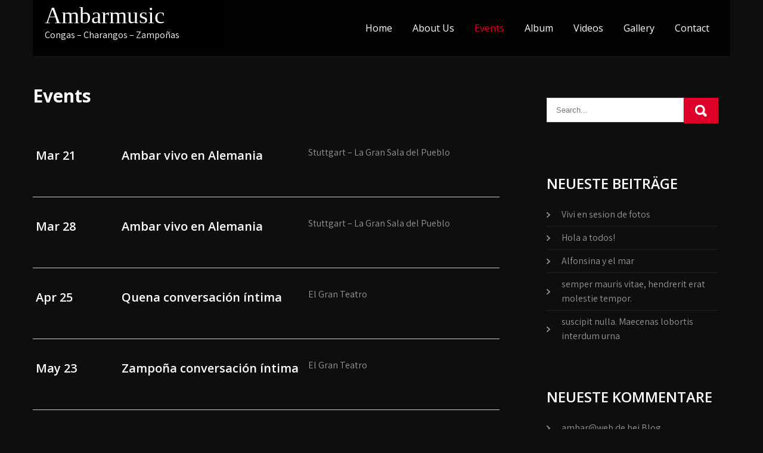

--- FILE ---
content_type: text/html; charset=UTF-8
request_url: http://wp.ambarmusic.de/events/
body_size: 8846
content:
<!DOCTYPE html>
<html lang="de">
<head>
<meta charset="UTF-8">
<meta name="viewport" content="width=device-width, initial-scale=1">
<link rel="profile" href="http://gmpg.org/xfn/11">
<title>Events &#8211; Ambarmusic</title>
<meta name='robots' content='max-image-preview:large' />
<link rel='dns-prefetch' href='//fonts.googleapis.com' />
<link rel="alternate" type="application/rss+xml" title="Ambarmusic &raquo; Feed" href="http://wp.ambarmusic.de/feed/" />
<link rel="alternate" type="application/rss+xml" title="Ambarmusic &raquo; Kommentar-Feed" href="http://wp.ambarmusic.de/comments/feed/" />
<link rel="alternate" title="oEmbed (JSON)" type="application/json+oembed" href="http://wp.ambarmusic.de/wp-json/oembed/1.0/embed?url=http%3A%2F%2Fwp.ambarmusic.de%2Fevents%2F" />
<link rel="alternate" title="oEmbed (XML)" type="text/xml+oembed" href="http://wp.ambarmusic.de/wp-json/oembed/1.0/embed?url=http%3A%2F%2Fwp.ambarmusic.de%2Fevents%2F&#038;format=xml" />
<style id='wp-img-auto-sizes-contain-inline-css' type='text/css'>
img:is([sizes=auto i],[sizes^="auto," i]){contain-intrinsic-size:3000px 1500px}
/*# sourceURL=wp-img-auto-sizes-contain-inline-css */
</style>
<style id='wp-emoji-styles-inline-css' type='text/css'>

	img.wp-smiley, img.emoji {
		display: inline !important;
		border: none !important;
		box-shadow: none !important;
		height: 1em !important;
		width: 1em !important;
		margin: 0 0.07em !important;
		vertical-align: -0.1em !important;
		background: none !important;
		padding: 0 !important;
	}
/*# sourceURL=wp-emoji-styles-inline-css */
</style>
<style id='wp-block-library-inline-css' type='text/css'>
:root{--wp-block-synced-color:#7a00df;--wp-block-synced-color--rgb:122,0,223;--wp-bound-block-color:var(--wp-block-synced-color);--wp-editor-canvas-background:#ddd;--wp-admin-theme-color:#007cba;--wp-admin-theme-color--rgb:0,124,186;--wp-admin-theme-color-darker-10:#006ba1;--wp-admin-theme-color-darker-10--rgb:0,107,160.5;--wp-admin-theme-color-darker-20:#005a87;--wp-admin-theme-color-darker-20--rgb:0,90,135;--wp-admin-border-width-focus:2px}@media (min-resolution:192dpi){:root{--wp-admin-border-width-focus:1.5px}}.wp-element-button{cursor:pointer}:root .has-very-light-gray-background-color{background-color:#eee}:root .has-very-dark-gray-background-color{background-color:#313131}:root .has-very-light-gray-color{color:#eee}:root .has-very-dark-gray-color{color:#313131}:root .has-vivid-green-cyan-to-vivid-cyan-blue-gradient-background{background:linear-gradient(135deg,#00d084,#0693e3)}:root .has-purple-crush-gradient-background{background:linear-gradient(135deg,#34e2e4,#4721fb 50%,#ab1dfe)}:root .has-hazy-dawn-gradient-background{background:linear-gradient(135deg,#faaca8,#dad0ec)}:root .has-subdued-olive-gradient-background{background:linear-gradient(135deg,#fafae1,#67a671)}:root .has-atomic-cream-gradient-background{background:linear-gradient(135deg,#fdd79a,#004a59)}:root .has-nightshade-gradient-background{background:linear-gradient(135deg,#330968,#31cdcf)}:root .has-midnight-gradient-background{background:linear-gradient(135deg,#020381,#2874fc)}:root{--wp--preset--font-size--normal:16px;--wp--preset--font-size--huge:42px}.has-regular-font-size{font-size:1em}.has-larger-font-size{font-size:2.625em}.has-normal-font-size{font-size:var(--wp--preset--font-size--normal)}.has-huge-font-size{font-size:var(--wp--preset--font-size--huge)}.has-text-align-center{text-align:center}.has-text-align-left{text-align:left}.has-text-align-right{text-align:right}.has-fit-text{white-space:nowrap!important}#end-resizable-editor-section{display:none}.aligncenter{clear:both}.items-justified-left{justify-content:flex-start}.items-justified-center{justify-content:center}.items-justified-right{justify-content:flex-end}.items-justified-space-between{justify-content:space-between}.screen-reader-text{border:0;clip-path:inset(50%);height:1px;margin:-1px;overflow:hidden;padding:0;position:absolute;width:1px;word-wrap:normal!important}.screen-reader-text:focus{background-color:#ddd;clip-path:none;color:#444;display:block;font-size:1em;height:auto;left:5px;line-height:normal;padding:15px 23px 14px;text-decoration:none;top:5px;width:auto;z-index:100000}html :where(.has-border-color){border-style:solid}html :where([style*=border-top-color]){border-top-style:solid}html :where([style*=border-right-color]){border-right-style:solid}html :where([style*=border-bottom-color]){border-bottom-style:solid}html :where([style*=border-left-color]){border-left-style:solid}html :where([style*=border-width]){border-style:solid}html :where([style*=border-top-width]){border-top-style:solid}html :where([style*=border-right-width]){border-right-style:solid}html :where([style*=border-bottom-width]){border-bottom-style:solid}html :where([style*=border-left-width]){border-left-style:solid}html :where(img[class*=wp-image-]){height:auto;max-width:100%}:where(figure){margin:0 0 1em}html :where(.is-position-sticky){--wp-admin--admin-bar--position-offset:var(--wp-admin--admin-bar--height,0px)}@media screen and (max-width:600px){html :where(.is-position-sticky){--wp-admin--admin-bar--position-offset:0px}}

/*# sourceURL=wp-block-library-inline-css */
</style><style id='wp-block-paragraph-inline-css' type='text/css'>
.is-small-text{font-size:.875em}.is-regular-text{font-size:1em}.is-large-text{font-size:2.25em}.is-larger-text{font-size:3em}.has-drop-cap:not(:focus):first-letter{float:left;font-size:8.4em;font-style:normal;font-weight:100;line-height:.68;margin:.05em .1em 0 0;text-transform:uppercase}body.rtl .has-drop-cap:not(:focus):first-letter{float:none;margin-left:.1em}p.has-drop-cap.has-background{overflow:hidden}:root :where(p.has-background){padding:1.25em 2.375em}:where(p.has-text-color:not(.has-link-color)) a{color:inherit}p.has-text-align-left[style*="writing-mode:vertical-lr"],p.has-text-align-right[style*="writing-mode:vertical-rl"]{rotate:180deg}
/*# sourceURL=http://wp.ambarmusic.de/wp-includes/blocks/paragraph/style.min.css */
</style>
<style id='global-styles-inline-css' type='text/css'>
:root{--wp--preset--aspect-ratio--square: 1;--wp--preset--aspect-ratio--4-3: 4/3;--wp--preset--aspect-ratio--3-4: 3/4;--wp--preset--aspect-ratio--3-2: 3/2;--wp--preset--aspect-ratio--2-3: 2/3;--wp--preset--aspect-ratio--16-9: 16/9;--wp--preset--aspect-ratio--9-16: 9/16;--wp--preset--color--black: #000000;--wp--preset--color--cyan-bluish-gray: #abb8c3;--wp--preset--color--white: #ffffff;--wp--preset--color--pale-pink: #f78da7;--wp--preset--color--vivid-red: #cf2e2e;--wp--preset--color--luminous-vivid-orange: #ff6900;--wp--preset--color--luminous-vivid-amber: #fcb900;--wp--preset--color--light-green-cyan: #7bdcb5;--wp--preset--color--vivid-green-cyan: #00d084;--wp--preset--color--pale-cyan-blue: #8ed1fc;--wp--preset--color--vivid-cyan-blue: #0693e3;--wp--preset--color--vivid-purple: #9b51e0;--wp--preset--gradient--vivid-cyan-blue-to-vivid-purple: linear-gradient(135deg,rgb(6,147,227) 0%,rgb(155,81,224) 100%);--wp--preset--gradient--light-green-cyan-to-vivid-green-cyan: linear-gradient(135deg,rgb(122,220,180) 0%,rgb(0,208,130) 100%);--wp--preset--gradient--luminous-vivid-amber-to-luminous-vivid-orange: linear-gradient(135deg,rgb(252,185,0) 0%,rgb(255,105,0) 100%);--wp--preset--gradient--luminous-vivid-orange-to-vivid-red: linear-gradient(135deg,rgb(255,105,0) 0%,rgb(207,46,46) 100%);--wp--preset--gradient--very-light-gray-to-cyan-bluish-gray: linear-gradient(135deg,rgb(238,238,238) 0%,rgb(169,184,195) 100%);--wp--preset--gradient--cool-to-warm-spectrum: linear-gradient(135deg,rgb(74,234,220) 0%,rgb(151,120,209) 20%,rgb(207,42,186) 40%,rgb(238,44,130) 60%,rgb(251,105,98) 80%,rgb(254,248,76) 100%);--wp--preset--gradient--blush-light-purple: linear-gradient(135deg,rgb(255,206,236) 0%,rgb(152,150,240) 100%);--wp--preset--gradient--blush-bordeaux: linear-gradient(135deg,rgb(254,205,165) 0%,rgb(254,45,45) 50%,rgb(107,0,62) 100%);--wp--preset--gradient--luminous-dusk: linear-gradient(135deg,rgb(255,203,112) 0%,rgb(199,81,192) 50%,rgb(65,88,208) 100%);--wp--preset--gradient--pale-ocean: linear-gradient(135deg,rgb(255,245,203) 0%,rgb(182,227,212) 50%,rgb(51,167,181) 100%);--wp--preset--gradient--electric-grass: linear-gradient(135deg,rgb(202,248,128) 0%,rgb(113,206,126) 100%);--wp--preset--gradient--midnight: linear-gradient(135deg,rgb(2,3,129) 0%,rgb(40,116,252) 100%);--wp--preset--font-size--small: 13px;--wp--preset--font-size--medium: 20px;--wp--preset--font-size--large: 36px;--wp--preset--font-size--x-large: 42px;--wp--preset--spacing--20: 0.44rem;--wp--preset--spacing--30: 0.67rem;--wp--preset--spacing--40: 1rem;--wp--preset--spacing--50: 1.5rem;--wp--preset--spacing--60: 2.25rem;--wp--preset--spacing--70: 3.38rem;--wp--preset--spacing--80: 5.06rem;--wp--preset--shadow--natural: 6px 6px 9px rgba(0, 0, 0, 0.2);--wp--preset--shadow--deep: 12px 12px 50px rgba(0, 0, 0, 0.4);--wp--preset--shadow--sharp: 6px 6px 0px rgba(0, 0, 0, 0.2);--wp--preset--shadow--outlined: 6px 6px 0px -3px rgb(255, 255, 255), 6px 6px rgb(0, 0, 0);--wp--preset--shadow--crisp: 6px 6px 0px rgb(0, 0, 0);}:where(.is-layout-flex){gap: 0.5em;}:where(.is-layout-grid){gap: 0.5em;}body .is-layout-flex{display: flex;}.is-layout-flex{flex-wrap: wrap;align-items: center;}.is-layout-flex > :is(*, div){margin: 0;}body .is-layout-grid{display: grid;}.is-layout-grid > :is(*, div){margin: 0;}:where(.wp-block-columns.is-layout-flex){gap: 2em;}:where(.wp-block-columns.is-layout-grid){gap: 2em;}:where(.wp-block-post-template.is-layout-flex){gap: 1.25em;}:where(.wp-block-post-template.is-layout-grid){gap: 1.25em;}.has-black-color{color: var(--wp--preset--color--black) !important;}.has-cyan-bluish-gray-color{color: var(--wp--preset--color--cyan-bluish-gray) !important;}.has-white-color{color: var(--wp--preset--color--white) !important;}.has-pale-pink-color{color: var(--wp--preset--color--pale-pink) !important;}.has-vivid-red-color{color: var(--wp--preset--color--vivid-red) !important;}.has-luminous-vivid-orange-color{color: var(--wp--preset--color--luminous-vivid-orange) !important;}.has-luminous-vivid-amber-color{color: var(--wp--preset--color--luminous-vivid-amber) !important;}.has-light-green-cyan-color{color: var(--wp--preset--color--light-green-cyan) !important;}.has-vivid-green-cyan-color{color: var(--wp--preset--color--vivid-green-cyan) !important;}.has-pale-cyan-blue-color{color: var(--wp--preset--color--pale-cyan-blue) !important;}.has-vivid-cyan-blue-color{color: var(--wp--preset--color--vivid-cyan-blue) !important;}.has-vivid-purple-color{color: var(--wp--preset--color--vivid-purple) !important;}.has-black-background-color{background-color: var(--wp--preset--color--black) !important;}.has-cyan-bluish-gray-background-color{background-color: var(--wp--preset--color--cyan-bluish-gray) !important;}.has-white-background-color{background-color: var(--wp--preset--color--white) !important;}.has-pale-pink-background-color{background-color: var(--wp--preset--color--pale-pink) !important;}.has-vivid-red-background-color{background-color: var(--wp--preset--color--vivid-red) !important;}.has-luminous-vivid-orange-background-color{background-color: var(--wp--preset--color--luminous-vivid-orange) !important;}.has-luminous-vivid-amber-background-color{background-color: var(--wp--preset--color--luminous-vivid-amber) !important;}.has-light-green-cyan-background-color{background-color: var(--wp--preset--color--light-green-cyan) !important;}.has-vivid-green-cyan-background-color{background-color: var(--wp--preset--color--vivid-green-cyan) !important;}.has-pale-cyan-blue-background-color{background-color: var(--wp--preset--color--pale-cyan-blue) !important;}.has-vivid-cyan-blue-background-color{background-color: var(--wp--preset--color--vivid-cyan-blue) !important;}.has-vivid-purple-background-color{background-color: var(--wp--preset--color--vivid-purple) !important;}.has-black-border-color{border-color: var(--wp--preset--color--black) !important;}.has-cyan-bluish-gray-border-color{border-color: var(--wp--preset--color--cyan-bluish-gray) !important;}.has-white-border-color{border-color: var(--wp--preset--color--white) !important;}.has-pale-pink-border-color{border-color: var(--wp--preset--color--pale-pink) !important;}.has-vivid-red-border-color{border-color: var(--wp--preset--color--vivid-red) !important;}.has-luminous-vivid-orange-border-color{border-color: var(--wp--preset--color--luminous-vivid-orange) !important;}.has-luminous-vivid-amber-border-color{border-color: var(--wp--preset--color--luminous-vivid-amber) !important;}.has-light-green-cyan-border-color{border-color: var(--wp--preset--color--light-green-cyan) !important;}.has-vivid-green-cyan-border-color{border-color: var(--wp--preset--color--vivid-green-cyan) !important;}.has-pale-cyan-blue-border-color{border-color: var(--wp--preset--color--pale-cyan-blue) !important;}.has-vivid-cyan-blue-border-color{border-color: var(--wp--preset--color--vivid-cyan-blue) !important;}.has-vivid-purple-border-color{border-color: var(--wp--preset--color--vivid-purple) !important;}.has-vivid-cyan-blue-to-vivid-purple-gradient-background{background: var(--wp--preset--gradient--vivid-cyan-blue-to-vivid-purple) !important;}.has-light-green-cyan-to-vivid-green-cyan-gradient-background{background: var(--wp--preset--gradient--light-green-cyan-to-vivid-green-cyan) !important;}.has-luminous-vivid-amber-to-luminous-vivid-orange-gradient-background{background: var(--wp--preset--gradient--luminous-vivid-amber-to-luminous-vivid-orange) !important;}.has-luminous-vivid-orange-to-vivid-red-gradient-background{background: var(--wp--preset--gradient--luminous-vivid-orange-to-vivid-red) !important;}.has-very-light-gray-to-cyan-bluish-gray-gradient-background{background: var(--wp--preset--gradient--very-light-gray-to-cyan-bluish-gray) !important;}.has-cool-to-warm-spectrum-gradient-background{background: var(--wp--preset--gradient--cool-to-warm-spectrum) !important;}.has-blush-light-purple-gradient-background{background: var(--wp--preset--gradient--blush-light-purple) !important;}.has-blush-bordeaux-gradient-background{background: var(--wp--preset--gradient--blush-bordeaux) !important;}.has-luminous-dusk-gradient-background{background: var(--wp--preset--gradient--luminous-dusk) !important;}.has-pale-ocean-gradient-background{background: var(--wp--preset--gradient--pale-ocean) !important;}.has-electric-grass-gradient-background{background: var(--wp--preset--gradient--electric-grass) !important;}.has-midnight-gradient-background{background: var(--wp--preset--gradient--midnight) !important;}.has-small-font-size{font-size: var(--wp--preset--font-size--small) !important;}.has-medium-font-size{font-size: var(--wp--preset--font-size--medium) !important;}.has-large-font-size{font-size: var(--wp--preset--font-size--large) !important;}.has-x-large-font-size{font-size: var(--wp--preset--font-size--x-large) !important;}
/*# sourceURL=global-styles-inline-css */
</style>

<style id='classic-theme-styles-inline-css' type='text/css'>
/*! This file is auto-generated */
.wp-block-button__link{color:#fff;background-color:#32373c;border-radius:9999px;box-shadow:none;text-decoration:none;padding:calc(.667em + 2px) calc(1.333em + 2px);font-size:1.125em}.wp-block-file__button{background:#32373c;color:#fff;text-decoration:none}
/*# sourceURL=/wp-includes/css/classic-themes.min.css */
</style>
<link rel='stylesheet' id='audioigniter-css' href='http://wp.ambarmusic.de/wp-content/plugins/audioigniter/player/build/style.css?ver=1.6.2' type='text/css' media='all' />
<link rel='stylesheet' id='music-club-lite-font-css' href='//fonts.googleapis.com/css?family=Assistant%3A300%2C400%2C600%7COpen+Sans%3A400%2C600%2C700%2C800&#038;ver=6.9' type='text/css' media='all' />
<link rel='stylesheet' id='music-club-lite-basic-style-css' href='http://wp.ambarmusic.de/wp-content/themes/music-club-lite/style.css?ver=6.9' type='text/css' media='all' />
<link rel='stylesheet' id='nivo-slider-css' href='http://wp.ambarmusic.de/wp-content/themes/music-club-lite/css/nivo-slider.css?ver=6.9' type='text/css' media='all' />
<link rel='stylesheet' id='fontawesome-all-style-css' href='http://wp.ambarmusic.de/wp-content/themes/music-club-lite/fontsawesome/css/fontawesome-all.css?ver=6.9' type='text/css' media='all' />
<link rel='stylesheet' id='music-club-lite-responsive-css' href='http://wp.ambarmusic.de/wp-content/themes/music-club-lite/css/responsive.css?ver=6.9' type='text/css' media='all' />
<script type="text/javascript" src="http://wp.ambarmusic.de/wp-includes/js/jquery/jquery.min.js?ver=3.7.1" id="jquery-core-js"></script>
<script type="text/javascript" src="http://wp.ambarmusic.de/wp-includes/js/jquery/jquery-migrate.min.js?ver=3.4.1" id="jquery-migrate-js"></script>
<script type="text/javascript" src="http://wp.ambarmusic.de/wp-content/themes/music-club-lite/js/jquery.nivo.slider.js?ver=6.9" id="jquery-nivo-slider-js"></script>
<script type="text/javascript" src="http://wp.ambarmusic.de/wp-content/themes/music-club-lite/js/editable.js?ver=6.9" id="music-club-lite-editable-js"></script>
<link rel="https://api.w.org/" href="http://wp.ambarmusic.de/wp-json/" /><link rel="alternate" title="JSON" type="application/json" href="http://wp.ambarmusic.de/wp-json/wp/v2/pages/796" /><link rel="EditURI" type="application/rsd+xml" title="RSD" href="http://wp.ambarmusic.de/xmlrpc.php?rsd" />
<meta name="generator" content="WordPress 6.9" />
<link rel="canonical" href="http://wp.ambarmusic.de/events/" />
<link rel='shortlink' href='http://wp.ambarmusic.de/?p=796' />
<style type="text/css">
.qtranxs_flag_de {background-image: url(http://wp.ambarmusic.de/wp-content/plugins/qtranslate-x/flags/de.png); background-repeat: no-repeat;}
.qtranxs_flag_en {background-image: url(http://wp.ambarmusic.de/wp-content/plugins/qtranslate-x/flags/gb.png); background-repeat: no-repeat;}
</style>
<link hreflang="de" href="http://wp.ambarmusic.de/de/events/" rel="alternate" />
<link hreflang="en" href="http://wp.ambarmusic.de/en/events/" rel="alternate" />
<link hreflang="x-default" href="http://wp.ambarmusic.de/events/" rel="alternate" />
<meta name="generator" content="qTranslate-X 3.4.6.8" />
	<style type="text/css"> 					
        a, .blogpost_lyout h2 a:hover,
        #sidebar ul li a:hover,								
        .blogpost_lyout h3 a:hover,					
        .recent-post h6:hover,
		.social-icons a:hover,       						
        .postmeta a:hover,
		.sitenav ul li a:hover, 
		.sitenav ul li.current-menu-item a,
		.sitenav ul li.current-menu-parent a.parent,
		.sitenav ul li.current-menu-item ul.sub-menu li a:hover,
        .button:hover,	
		.pagebx_3cols:hover h3 a,
		.nivo-caption .slide_more:hover,            
		.footer-wrapper h2 span,
		.footer-wrapper ul li a:hover, 
		.footer-wrapper ul li.current_page_item a        				
            { color:#de0029;}					 
            
        .pagination ul li .current, .pagination ul li a:hover, 
        #commentform input#submit:hover,		
        .nivo-controlNav a.active,		
        .learnmore,
		.footer-wrapper .social-icons a,
		.pagebx_3cols:hover .pagereadmore,												
        #sidebar .search-form input.search-submit,				
        .wpcf7 input[type='submit'],				
        nav.pagination .page-numbers.current,       		
        .toggle a	
            { background-color:#de0029;}
			
		.nivo-caption .slide_more:hover,
		blockquote	        
            { border-color:#de0029;}	
			
			
			
         	
    </style> 
<style type="text/css">.recentcomments a{display:inline !important;padding:0 !important;margin:0 !important;}</style>	<style type="text/css">
			.site-header{
			background: url() no-repeat;
			background-position: center top;
		}
		.logo h1 a { color:#ffffff;}
		
	</style>
    
    </head>
<body class="wp-singular page-template-default page page-id-796 wp-theme-music-club-lite">
<div id="sitelayout_type" >

<div class="site-header siteinner"> 

<div class="sitefixer">
  <div class="site_hdrtop">
        <div class="left">     
               </div><!-- .left --> 
     
     <div class="right">
       
    </div>
     <div class="clear"></div>
    </div><!--end site_hdrtop-->
      
<div class="header_panel">  
     <div class="logo">
                   <h1><a href="http://wp.ambarmusic.de/" rel="home">Ambarmusic</a></h1>
                            <p>Congas &#8211; Charangos &#8211; Zampoñas</p>
                    </div><!-- logo -->
       <div class="header_contactinfo_area">
			 <div class="toggle">
         <a class="toggleMenu" href="#">Menu</a>
       </div><!-- toggle --> 
       <div class="sitenav">                   
         <div class="menu-primary-container"><ul id="menu-primary" class="menu"><li id="menu-item-1004" class="menu-item menu-item-type-custom menu-item-object-custom menu-item-1004"><a href="#">Home</a></li>
<li id="menu-item-950" class="menu-item menu-item-type-post_type menu-item-object-page menu-item-has-children menu-item-950"><a href="http://wp.ambarmusic.de/about-us/">About Us</a>
<ul class="sub-menu">
	<li id="menu-item-1007" class="menu-item menu-item-type-custom menu-item-object-custom menu-item-1007"><a href="#">Blog</a></li>
	<li id="menu-item-1018" class="menu-item menu-item-type-post_type menu-item-object-page menu-item-1018"><a href="http://wp.ambarmusic.de/pages/full-width/">Presse</a></li>
	<li id="menu-item-1019" class="menu-item menu-item-type-post_type menu-item-object-page menu-item-1019"><a href="http://wp.ambarmusic.de/pages/right-sidebar/">Right Sidebar</a></li>
	<li id="menu-item-1016" class="menu-item menu-item-type-post_type menu-item-object-page menu-item-1016"><a href="http://wp.ambarmusic.de/blog/blog-left-sidebar/">Blog Left Sidebar</a></li>
</ul>
</li>
<li id="menu-item-992" class="menu-item menu-item-type-post_type menu-item-object-page current-menu-item page_item page-item-796 current_page_item menu-item-992"><a href="http://wp.ambarmusic.de/events/" aria-current="page">Events</a></li>
<li id="menu-item-1027" class="menu-item menu-item-type-post_type menu-item-object-page menu-item-1027"><a href="http://wp.ambarmusic.de/album/">Album</a></li>
<li id="menu-item-993" class="menu-item menu-item-type-post_type menu-item-object-page menu-item-993"><a href="http://wp.ambarmusic.de/videos/">Videos</a></li>
<li id="menu-item-1314" class="menu-item menu-item-type-post_type menu-item-object-page menu-item-1314"><a href="http://wp.ambarmusic.de/veranstaltungen/gallery/">Gallery</a></li>
<li id="menu-item-909" class="menu-item menu-item-type-post_type menu-item-object-page menu-item-909"><a href="http://wp.ambarmusic.de/about-us/contact-us/">Contact</a></li>
</ul></div>       </div><!--.sitenav -->
          
        </div><!--.header_contactinfo_area -->
      <div class="clear"></div>  
 
  </div><!-- .header_panel -->  
  </div><!--.site-header --> 
</div><!-- .sitefixer --> 
       
        

<div class="sitefixer">
  <div class="design_innerpage">
         <section class="design_contentarea">               
                                               
                    
<article id="post-796" class="post-796 page type-page status-publish hentry">
	<header class="entry-header">
		<h1 class="entry-title">Events</h1>	</header><!-- .entry-header -->

	<div class="entry-content">
		<table style="height: 715px;" width="579">
<tbody>
<tr>
<td width="113">
<h4><strong>Mar 21</strong></h4>
</td>
<td width="246">
<h4><strong>Ambar vivo en Alemania</strong></h4>
</td>
<td width="255">
<p>Stuttgart &#8211; La Gran Sala del Pueblo</p>
</td>
</tr>
<tr>
<td width="113">
<h4><strong>Mar 28</strong></h4>
</td>
<td width="246">
<h4><strong>Ambar vivo en Alemania</strong></h4>
</td>
<td width="255">
<p>Stuttgart &#8211; La Gran Sala del Pueblo</p>
</td>
</tr>
<tr>
<td width="113">
<h4><strong>Apr 25</strong></h4>
</td>
<td width="246">
<h4><strong>Quena conversación íntima</strong></h4>
</td>
<td width="255">
<p>El Gran Teatro</p>
</td>
</tr>
<tr>
<td width="113">
<h4><strong>May 23</strong></h4>
</td>
<td width="246">
<h4><strong>Zampoña conversación íntima</strong></h4>
</td>
<td width="255">
<p>El Gran Teatro</p>
</td>
</tr>
<tr>
<td width="113">
<h4><strong>Jun 27</strong></h4>
</td>
<td width="246">
<h4><strong>Charango conversación íntima</strong></h4>
</td>
<td width="255">
<p>Mercedes Benz Arena</p>
</td>
</tr>
<tr>
<td width="113">
<h4><strong>Jul 25</strong></h4>
</td>
<td width="246">
<h4><strong>Piano conversación íntima</strong></h4>
</td>
<td width="255">
<p>Stuttgart – Gran Sala Blanca</p>
</td>
</tr>
</tbody>
</table>

<table style="height: 715px;" width="579">
<tbody>
<tr>
<td width="113">
<h4><strong>Oct 16</strong></h4>
</td>
<td width="246">
<h4><strong>Mi Quena romántica en Alemania</strong></h4>
</td>
<td width="255">
<p>Stuttgart &#8211; La Gran Sala del Pueblo</p>
</td>
</tr>
<tr>
<td width="113">
<h4><strong>Oct 17</strong></h4>
</td>
<td width="246">
<h4><strong>Sikus vivo en Alemania</strong></h4>
</td>
<td width="255">
<p>Stuttgart &#8211; La Gran Sala del Pueblo</p>
</td>
</tr>
<tr>
<td width="113">
<h4><strong>Oct 23</strong></h4>
</td>
<td width="246">
<h4><strong>Quena son conversación íntima</strong></h4>
</td>
<td width="255">
<p>El Gran Teatro</p>
</td>
</tr>
<tr>
<td width="113">
<h4><strong>Oct 24</strong></h4>
</td>
<td width="246">
<h4><strong>Zampoña conversación íntima</strong></h4>
</td>
<td width="255">
<p>El Gran Teatro</p>
</td>
</tr>
<tr>
<td width="113">
<h4><strong>Dic 11</strong></h4>
</td>
<td width="246">
<h4><strong>Quenacho conversación íntima</strong></h4>
</td>
<td width="255">
<p>Mercedes Benz Arena</p>
</td>
</tr>
<tr>
<td width="113">
<h4><strong>Dic 12</strong></h4>
</td>
<td width="246">
<h4><strong>Piano Festival íntimo</strong></h4>
</td>
<td width="255">
<p>Stuttgart – Gran Sala Blanca</p>
</td>
</tr>
</tbody>
</table>


<p>¿Quieres estar al día sobre todos los próximos conciertos de Ambar? </p>



<p>Envía un correo a:   ambar@web.de</p>
			</div><!-- .entry-content -->
	</article><!-- #post-## -->
                                                   
                                     
        </section><!-- section-->   
 <div id="sidebar">    
    <aside id="search-2" class="widget widget_search"><form role="search" method="get" class="search-form" action="http://wp.ambarmusic.de/">
	<label>
		<input type="search" class="search-field" placeholder="Search..." value="" name="s">
	</label>
	<input type="submit" class="search-submit" value="Search">
</form>
</aside>
		<aside id="recent-posts-2" class="widget widget_recent_entries">
		<h3 class="widget-title">Neueste Beiträge</h3>
		<ul>
											<li>
					<a href="http://wp.ambarmusic.de/2019/10/08/1125/">Vivi en sesion de fotos</a>
									</li>
											<li>
					<a href="http://wp.ambarmusic.de/2019/09/15/hello-world-2/">Hola a todos!</a>
									</li>
											<li>
					<a href="http://wp.ambarmusic.de/2019/07/02/morbi-nec-arcu-in-purus-laoreet-efficitur/">Alfonsina y el mar</a>
									</li>
											<li>
					<a href="http://wp.ambarmusic.de/2019/01/02/semper-mauris-vitae-hendrerit-erat/">semper mauris vitae, hendrerit erat molestie tempor.</a>
									</li>
											<li>
					<a href="http://wp.ambarmusic.de/2019/01/02/suscipit-nulla-maecenas-lobortis/">suscipit nulla. Maecenas lobortis  interdum urna</a>
									</li>
					</ul>

		</aside><aside id="recent-comments-2" class="widget widget_recent_comments"><h3 class="widget-title">Neueste Kommentare</h3><ul id="recentcomments"><li class="recentcomments"><span class="comment-author-link">ambar@web.de</span> bei <a href="http://wp.ambarmusic.de/blog/#comment-8">Blog</a></li></ul></aside><aside id="archives-2" class="widget widget_archive"><h3 class="widget-title">Archiv</h3>
			<ul>
					<li><a href='http://wp.ambarmusic.de/2019/10/'>Oktober 2019</a></li>
	<li><a href='http://wp.ambarmusic.de/2019/09/'>September 2019</a></li>
	<li><a href='http://wp.ambarmusic.de/2019/07/'>Juli 2019</a></li>
	<li><a href='http://wp.ambarmusic.de/2019/01/'>Januar 2019</a></li>
			</ul>

			</aside><aside id="categories-2" class="widget widget_categories"><h3 class="widget-title">Kategorien</h3>
			<ul>
					<li class="cat-item cat-item-1"><a href="http://wp.ambarmusic.de/category/allgemein/">Allgemein</a>
</li>
	<li class="cat-item cat-item-2"><a href="http://wp.ambarmusic.de/category/sports/">Sports</a>
</li>
	<li class="cat-item cat-item-3"><a href="http://wp.ambarmusic.de/category/uncategorized/">Uncategorized</a>
</li>
			</ul>

			</aside><aside id="meta-2" class="widget widget_meta"><h3 class="widget-title">Meta</h3>
		<ul>
						<li><a href="http://wp.ambarmusic.de/wp-login.php">Anmelden</a></li>
			<li><a href="http://wp.ambarmusic.de/feed/">Feed der Einträge</a></li>
			<li><a href="http://wp.ambarmusic.de/comments/feed/">Kommentar-Feed</a></li>

			<li><a href="https://de.wordpress.org/">WordPress.org</a></li>
		</ul>

		</aside>	
</div><!-- sidebar -->      
<div class="clear"></div>
</div><!-- .design_innerpage --> 
</div><!-- .sitefixer --> 

<div class="footer-wrapper"> 
      <div class="sitefixer footer"> 
           <div class="ftr_textlogo">
                <h2>Ambarmusic</h2>                
           </div>
           
           <div class="menu-footer-menu-container"><ul id="menu-footer-menu" class="menu"><li id="menu-item-866" class="menu-item menu-item-type-custom menu-item-object-custom menu-item-866"><a href="http://gracethemesdemo.com/music-club/">Home</a></li>
<li id="menu-item-1009" class="menu-item menu-item-type-post_type menu-item-object-page menu-item-1009"><a href="http://wp.ambarmusic.de/about-us/">About Us</a></li>
<li id="menu-item-991" class="menu-item menu-item-type-post_type menu-item-object-page current-menu-item page_item page-item-796 current_page_item menu-item-991"><a href="http://wp.ambarmusic.de/events/" aria-current="page">Events</a></li>
<li id="menu-item-1028" class="menu-item menu-item-type-post_type menu-item-object-page menu-item-1028"><a href="http://wp.ambarmusic.de/album/">Album</a></li>
<li id="menu-item-1029" class="menu-item menu-item-type-post_type menu-item-object-page menu-item-1029"><a href="http://wp.ambarmusic.de/videos/">Videos</a></li>
<li id="menu-item-973" class="menu-item menu-item-type-post_type menu-item-object-page menu-item-973"><a href="http://wp.ambarmusic.de/veranstaltungen/gallery/">Gallery</a></li>
<li id="menu-item-1010" class="menu-item menu-item-type-post_type menu-item-object-page menu-item-1010"><a href="http://wp.ambarmusic.de/about-us/contact-us/">Contact</a></li>
</ul></div> 
           
            
           
           
      </div><!--end .sitefixer-->

        <div class="footer-copyright"> 
            <div class="sitefixer">            	
                <div class="design-by">
				  Ambarmusic. All Rights Reserved                  <a href="https://gracethemes.com/themes/free-music-wordpress-theme" target="_blank">
				    Theme by Grace Themes                  </a>
                </div>
             </div><!--end .sitefixer-->             
        </div><!--end .footer-copyright-->  
                     
     </div><!--end #footer-wrapper-->
</div><!--#end sitelayout_type-->

<script type="speculationrules">
{"prefetch":[{"source":"document","where":{"and":[{"href_matches":"/*"},{"not":{"href_matches":["/wp-*.php","/wp-admin/*","/wp-content/uploads/*","/wp-content/*","/wp-content/plugins/*","/wp-content/themes/music-club-lite/*","/*\\?(.+)"]}},{"not":{"selector_matches":"a[rel~=\"nofollow\"]"}},{"not":{"selector_matches":".no-prefetch, .no-prefetch a"}}]},"eagerness":"conservative"}]}
</script>
<script type="text/javascript" id="audioigniter-js-extra">
/* <![CDATA[ */
var aiStrings = {"play_title":"%s abspielen","pause_title":"%s pausieren","previous":"Vorheriger Titel","next":"N\u00e4chster Titel","toggle_list_repeat":"Wiederholung der Titelliste umschalten","toggle_track_repeat":"Toggle track repeat","toggle_list_visible":"Sichtbarkeit der Titelliste umschalten","buy_track":"Diesen Titel kaufen","download_track":"Diesen Titel herunterladen","volume_up":"Lauter","volume_down":"Leiser","open_track_lyrics":"Songtext des Titels \u00f6ffnen","set_playback_rate":"Abspielrate festlegen","skip_forward":"Weiterspringen","skip_backward":"Zur\u00fcckspringen"};
//# sourceURL=audioigniter-js-extra
/* ]]> */
</script>
<script type="text/javascript" src="http://wp.ambarmusic.de/wp-content/plugins/audioigniter/player/build/app.js?ver=1.6.2" id="audioigniter-js"></script>
<script id="wp-emoji-settings" type="application/json">
{"baseUrl":"https://s.w.org/images/core/emoji/17.0.2/72x72/","ext":".png","svgUrl":"https://s.w.org/images/core/emoji/17.0.2/svg/","svgExt":".svg","source":{"concatemoji":"http://wp.ambarmusic.de/wp-includes/js/wp-emoji-release.min.js?ver=6.9"}}
</script>
<script type="module">
/* <![CDATA[ */
/*! This file is auto-generated */
const a=JSON.parse(document.getElementById("wp-emoji-settings").textContent),o=(window._wpemojiSettings=a,"wpEmojiSettingsSupports"),s=["flag","emoji"];function i(e){try{var t={supportTests:e,timestamp:(new Date).valueOf()};sessionStorage.setItem(o,JSON.stringify(t))}catch(e){}}function c(e,t,n){e.clearRect(0,0,e.canvas.width,e.canvas.height),e.fillText(t,0,0);t=new Uint32Array(e.getImageData(0,0,e.canvas.width,e.canvas.height).data);e.clearRect(0,0,e.canvas.width,e.canvas.height),e.fillText(n,0,0);const a=new Uint32Array(e.getImageData(0,0,e.canvas.width,e.canvas.height).data);return t.every((e,t)=>e===a[t])}function p(e,t){e.clearRect(0,0,e.canvas.width,e.canvas.height),e.fillText(t,0,0);var n=e.getImageData(16,16,1,1);for(let e=0;e<n.data.length;e++)if(0!==n.data[e])return!1;return!0}function u(e,t,n,a){switch(t){case"flag":return n(e,"\ud83c\udff3\ufe0f\u200d\u26a7\ufe0f","\ud83c\udff3\ufe0f\u200b\u26a7\ufe0f")?!1:!n(e,"\ud83c\udde8\ud83c\uddf6","\ud83c\udde8\u200b\ud83c\uddf6")&&!n(e,"\ud83c\udff4\udb40\udc67\udb40\udc62\udb40\udc65\udb40\udc6e\udb40\udc67\udb40\udc7f","\ud83c\udff4\u200b\udb40\udc67\u200b\udb40\udc62\u200b\udb40\udc65\u200b\udb40\udc6e\u200b\udb40\udc67\u200b\udb40\udc7f");case"emoji":return!a(e,"\ud83e\u1fac8")}return!1}function f(e,t,n,a){let r;const o=(r="undefined"!=typeof WorkerGlobalScope&&self instanceof WorkerGlobalScope?new OffscreenCanvas(300,150):document.createElement("canvas")).getContext("2d",{willReadFrequently:!0}),s=(o.textBaseline="top",o.font="600 32px Arial",{});return e.forEach(e=>{s[e]=t(o,e,n,a)}),s}function r(e){var t=document.createElement("script");t.src=e,t.defer=!0,document.head.appendChild(t)}a.supports={everything:!0,everythingExceptFlag:!0},new Promise(t=>{let n=function(){try{var e=JSON.parse(sessionStorage.getItem(o));if("object"==typeof e&&"number"==typeof e.timestamp&&(new Date).valueOf()<e.timestamp+604800&&"object"==typeof e.supportTests)return e.supportTests}catch(e){}return null}();if(!n){if("undefined"!=typeof Worker&&"undefined"!=typeof OffscreenCanvas&&"undefined"!=typeof URL&&URL.createObjectURL&&"undefined"!=typeof Blob)try{var e="postMessage("+f.toString()+"("+[JSON.stringify(s),u.toString(),c.toString(),p.toString()].join(",")+"));",a=new Blob([e],{type:"text/javascript"});const r=new Worker(URL.createObjectURL(a),{name:"wpTestEmojiSupports"});return void(r.onmessage=e=>{i(n=e.data),r.terminate(),t(n)})}catch(e){}i(n=f(s,u,c,p))}t(n)}).then(e=>{for(const n in e)a.supports[n]=e[n],a.supports.everything=a.supports.everything&&a.supports[n],"flag"!==n&&(a.supports.everythingExceptFlag=a.supports.everythingExceptFlag&&a.supports[n]);var t;a.supports.everythingExceptFlag=a.supports.everythingExceptFlag&&!a.supports.flag,a.supports.everything||((t=a.source||{}).concatemoji?r(t.concatemoji):t.wpemoji&&t.twemoji&&(r(t.twemoji),r(t.wpemoji)))});
//# sourceURL=http://wp.ambarmusic.de/wp-includes/js/wp-emoji-loader.min.js
/* ]]> */
</script>
</body>
</html>

--- FILE ---
content_type: text/css
request_url: http://wp.ambarmusic.de/wp-content/themes/music-club-lite/style.css?ver=6.9
body_size: 5566
content:
/*
Theme Name: Music Club Lite
Theme URI: https://gracethemes.com/themes/free-music-wordpress-theme
Author: Grace Themes
Author URI: https://gracethemes.com/
Description: Music Club Lite is an incredibly sleek and resourceful, a creative and modern, clean and fresh, minimalist and polished, feature-rich and easy to use, highly responsive music WordPress theme. This theme is a powerful framework that allows passionate and ambitious musicians to craft their own professional music websites. This theme is perfect for musical projects, bands, radio, orchestra, studios and more. This theme can also be used for nightclubs, musicians, singers, artists, DJs, music magazines, record labels and all similar music industry projects.  Demo Link: http://gracethemesdemo.com/music-club/

Version: 1.0
License: GNU General Public License version 2 or later
License URI: http://www.gnu.org/licenses/gpl-2.0.html
Text Domain: music-club-lite
Tags:blog,two-columns,right-sidebar,full-width-template,custom-colors,custom-menu,custom-header,custom-logo,featured-images,editor-style,custom-background,threaded-comments,theme-options, translation-ready

Music Club Lite WordPress Theme has been created by Grace Themes(gracethemes.com), 2019.
Music Club Lite WordPress Theme is released under the terms of GNU GPL
*/

body{ background-color:#0e0e0e; margin:0; padding:0;line-height:24px; font-size:16px; color:#959595; font-family: 'Assistant', sans-serif; -ms-word-wrap:break-word; word-wrap:break-word; }
*{ margin:0; padding:0; outline:none; box-sizing:border-box; -moz-box-sizing:border-box; -webkit-box-sizing:border-box;}
img{ border:none; margin:0; padding:0; height:auto; max-width:100%;}
.wp-caption, .wp-caption-text, .sticky, .gallery-caption, .aligncenter{ margin:0; padding:0; max-width:100% !important;}
p{ margin:0; padding:0;}
a{ text-decoration:none; color:#efc62c;}
a:hover{ color:#fff;}
.clear{ clear:both;}
.left{ float:left;}
.right{ float:right;}
ol,ul{ margin:0; padding:0;}
ul li ul, ul li ul li ul, ol li ol, ol li ol li ol{ margin-left:10px;}
h1,h2,h3,h4,h5,h6{ font-family: 'Open Sans', sans-serif;  color:#fff; margin:0 0 20px; padding:0; font-weight:600; line-height:1.1; }
h1.entry-title{ font-weight:bold; margin-bottom:35px;}
h1{ font-size:30px;}
h2{ font-size:28px;}
h3{ font-size:24px;}
h4{ font-size:20px;}
h5{ font-size:18px;}
h6{ font-size:14px;}
figcaption,figure{	display: block;}
figure {margin: 1em 0;}
blockquote{ background-color:#000; border-left:5px solid #7643d2; padding:15px 15px 15px 40px; color:#666; font-size:15px; line-height:1.5; margin-bottom:30px;}
blockquote p{ margin-bottom:0 !important;}
hr {-webkit-box-sizing: content-box;-moz-box-sizing: content-box;box-sizing: content-box;	height: 0;	overflow: visible;}
.textwidget select{ width:100%;}
table{ width:100%}
.alignnone{ width:100%;}
img.alignleft, .alignleft{ float:left; margin:0 15px 0 0; padding:5px; border:1px solid #cccccc;}
img.alignright, .alignright{ float:right; margin:0 0 0 15px; padding:5px; border:1px solid #cccccc;}
.aligncenter, img.aligncenter { clear: both; display: block; margin-left: auto; margin-right: auto; margin-top:0;  height:auto;}

/*
Lists style CSS
-------------------------------------------------------------*/
ul,ol { margin:0; padding: 0;}
ul {list-style: inside none disc;}
ol {list-style: decimal;}
ul li,ol li {margin-bottom: 0;	margin-left: 1.5em;}
dt {font-weight: 700;}
dd {margin: 0 1.5em 1.5em;}
audio:not([controls]) {	display: none;height: 0;}
img {border-style: none;}
svg:not(:root) {overflow: hidden;}
a {	background-color: transparent;	-webkit-text-decoration-skip: objects;}
a:active, a:hover {outline-width: 0;}
b, strong {	font-weight: inherit;font-weight:blod;}
pre {background: #ddd;font-size: 14px;	font-size: 0.9375rem;line-height: 1.4;margin-bottom: 1.6em;	max-width: 100%;overflow: auto;	padding:20px;}
iframe{max-width:100%;}
#comment-nav-above .nav-previous, #comment-nav-below .nav-previous{ float:none !important; margin:10px 0;}
nav.pagination .page-numbers{ background-color:#ccc; padding:10px 15px; font-size:15px; font-weight:600; color:#444;}
nav.pagination .page-numbers.current{background-color:#efc62c;}
ol.comment-list li{ list-style:none; margin-bottom:5px;}

.postmeta{margin-bottom:20px; display:inline-block; color:#999; }
.postmeta a{color:#999;}
.postmeta a:hover{color:#e74c3c;}
.breadcrumbs{padding:10px 0; margin-bottom:0;}

/*
Lists style CSS
-------------------------------------------------------------*/
#sitelayout_type{ margin:0 auto;}
.sitefixer{ width:1170px; margin:0 auto; position:relative;}
.site-header{ width:100%; z-index:9999; position: absolute;}
.site-header.siteinner{ position:relative;  }
.header_panel{ background-color:rgba(0,0,0,0.8); position:relative; width:1170px; margin:0 auto; padding:0 20px 0 0; }
.site-header.siteinner .header_panel{box-shadow:0 1px 3px rgba(95, 95, 95, 0.1)}
.site_hdrtop{ color:#fff; line-height:40px;}
.site_hdrtop .left { padding:0 40px; padding-left:30%;}
.site_hdrtop .left i{ margin-right:8px;}
.site_hdrtop .phoneno{ margin-right:20px;}

.header-infobox{ text-align:left; line-height:45px;}
.header-infobox i{font-size:15px;margin-right:15px;position:relative; margin-top:5px;}
.logo {	float: left; width:28%; padding:60px 20px 10px; top:-55px; position: absolute; text-align: left;background-color:rgba(0,0,0,0.8); }
.logo h1 { margin: 0;font-size:39px; font-weight:400; font-family: 'Kaushan Script', cursive;}
.logo a, .logo p { color: #fff;}
.tagline{ font-size:13px; color:#828181; display:block; letter-spacing:1px;}
.header_contactinfo_area{ float:right; text-align:right;}

/* = social icons css
-------------------------------------------------------------- */
.social-icons{ text-align:center;}
.social-icons a{  width:32px; height:45px; line-height:45px; margin:0 5px 0 0; padding:0; color:#fff; display:inline-block;  }
.social-icons a:hover{ color:#7643d2; }
.social-icons br{ display:none;}

/*header menu css*/
.toggle{display: block;}
.toggle a{width:100%; color:#ffffff; background:url(images/mobile-nav.png) no-repeat right center #3e3e3e; padding:8px 10px; margin-top:5px; font-size:16px; display:none; text-align:left;}
.toggle a:hover{color:#ffffff !important;}
/*main menu*/
.sitenav{ padding:0; z-index:9999; float:left; }
.sitenav ul { margin:0; padding:0; font-family:'Open Sans', sans-serif; font-size:16px; font-weight:500; }
.sitenav ul li{display:inline-block; position:relative; margin:0;}
.sitenav ul li:last-child{border-right:none;}
.sitenav ul li a{ padding:35px 15px; display:block; text-align:center; color:#fff; }
.sitenav ul li ul li{ display:block; position:relative; float:none; top:1px; border-bottom:1px solid #222;}
.sitenav ul li ul li a{ display:block; padding-top:5px; padding-bottom:5px; position:relative; top:1px; text-align:left;}
.sitenav ul li ul{display:none; z-index:9999999; position:relative; background-color:#000 ;}
.sitenav ul li:hover > ul{display:block; width:200px; position:absolute; left:0; text-align:left; }
.sitenav ul li:hover ul li ul{display:none; position:relative;}
.sitenav ul li:hover ul li:hover > ul{display:block; position:absolute; left:200px; top:0;}
.sitenav ul li a:hover, 
.sitenav ul li.current-menu-item a,
.sitenav ul li.current-menu-parent a.parent,
.sitenav ul li.current-menu-item ul.sub-menu li a:hover{color:#ddb667;}
.sitenav ul li.current-menu-item ul.sub-menu li a{ color: #fff;}



.hdr_slider{ position:relative;}
h2.sectiontitle{font-weight:600; font-size:40px; margin-bottom:50px; position:relative; text-align:center;}
.last_column{clear:right; margin-right:0 !important; }
#sidebar .search-form input.search-submit{ background:url(images/search-icon.png) no-repeat center center #efc62c; padding: 12px 0 12px 0; font-size:0; width:20%; height:43px; float:right; border:0;}


/* = About Section
-------------------------------------- */
#aboutus_panel{ background-color:#0e0e0e; padding:70px 0 0; }
.imagebox_aboutus{ float:left; width:45%; margin:0 0 0 0;  }
.imagebox_aboutus img{ width:100%; display:block;  transition: .5s ease;}
.contentbox_aboutus{ width:50%;  float:right; margin:0; }
.contentbox_aboutus h3{ font-size:53px; font-weight:800; margin-bottom:40px; text-transform:uppercase;}
.contentbox_aboutus p{ margin-bottom:35px;}

/* = Three column box section
-------------------------------------------------------------- */
h2.section_title{ font-weight:600; font-size:48px; margin-bottom:40px; position:relative; text-align:center; color:#232323; }
#services_3col_panel{ position:relative; text-align:center; background-color:#1c1c1c; padding:60px 0; }
.pagebx_3cols{ width:26.5%; margin:0 10% 0 0; float:left; text-align:center; vertical-align:top; }
.pagebx_3cols h3{ font-size:20px; margin-bottom:20px; text-transform:uppercase;}
.pagebx_3cols h3 a{ color:#fff; }
.pagebx_3cols:hover h3 a{ color:#fff; }
.pagebx_3cols .pagebx_thumbx{ width:85px; height:85px; overflow:hidden; margin:0 auto 30px auto; transform: scale(1); transition: all 0.35s ease-in-out 0s; }
.pagebx_3cols .pagebx_thumbx img{ height:auto; min-height:85px; }
.pagebx_content_box{ padding:0; position:relative;}
.pagebx_content_box p{margin-bottom:20px; color:#959595;}
.pagebx_3cols a { display:block;}
.pagebx_3cols .pagereadmore{ font-size:14px; margin: 10px 10px 10px 0; padding:12px 40px; text-align: center; text-transform: uppercase; background-color:#303030; color: #fff; border-radius:25px; display: inline-block;  }
.pagebx_3cols:hover .pagereadmore{ color:#fff;}

/* = Page layout css
-------------------------------------------------------------- */
.design_contentarea{ width:67%; margin:0; float:left; padding:0 0 30px; }
.design_contentarea ul, .design_contentarea ol{ margin:0 0 20px 20px; }
.design_contentarea ul li, .design_contentarea ol li{ margin:0; }
.design_contentarea ul ul, .design_contentarea ol ol{ margin:0 0 0 30px; }

.fullwidth{ width:100% !important; float:none  !important;}
.fullwidth p{ margin-bottom:15px;}

.boxlayout{ width:1210px; margin:0 auto; background-color:#fff; position:relative; box-shadow:0 -8px 8px #111;}
.fulllayout{ width:100% !important;}
.design_innerpage{ padding:50px 0;}
.design_innerpage p{ margin-bottom:30px;}

.blogpost_lyout{ padding:30px; margin-bottom:30px; background-color:#000; }
.blogpost_lyout .post-thumb{ width:40%; height:225px; overflow:hidden; float:left; margin:0 5% 0 0;}
.blogpost_lyout .post-thumb img{ width:100%; height:auto; min-height:225px;}
.blogpost_lyout h3, h3.single-title{ margin-bottom:5px; font-size:22px; font-weight:600;}
.blogpost_lyout h3 a{ color:#484f5e;}
.blogpost_lyout h3 a:hover{ color:#efc62c;}
.blogpost_lyout p{ margin-bottom:20px;}
.blog-meta{ font-style:italic; margin-bottom:8px;}
.post-date, .post-comment, .post-categories, .edit-link{ display:inline; color:#333; font-weight:600; text-transform:uppercase; letter-spacing:2px; font-size:13px; margin:0 10px 0 0;} 
.single_title{ margin-bottom:5px;}
body.single-post .blogpost_lyout .post-thumb{ margin-bottom:20px;}

/* = sidebar
-------------------------------------------------------------- */
#sidebar{ float:right; width:28%;}
aside.widget{ padding:20px; margin-bottom:30px; box-shadow:0 0px 8px rgba(0, 0, 0, 0.08);}
aside.widget ul{ list-style:disc; margin:0; padding:0; }
h3.widget-title{ font-weight:600; margin:0 0 20px; color:#fff; font-size:24px; position:relative; text-transform:uppercase; }
#sidebar ul li{ list-style:none; margin:0;  padding:7px 0 7px 25px; background:url(images/sidebar_arrow.png) no-repeat left center; border-bottom:1px solid #202020;}
#sidebar ul li a{ color:#959595; }
#sidebar ul li a:hover{ color:#fff;}
#sidebar ul li:last-child{ border:none;}

#sidebar .search-form{ margin-bottom:20px;}
#sidebar .search-form input.search-field{ background-color:#fff; width:80%; padding: 12px 15px 12px 15px; border:1px solid #ddd; }
#sidebar .search-form input.search-submit{ background:url(images/search-icon.png) no-repeat center center #efc62c; padding: 12px 0 12px 0; font-size:0; width:20%; height:43px; float:right; border:0;}
.headerwidget .header-title{ display:none;}

/* = Footer css
-------------------------------------------------------------- */
.footer-wrapper{ background-color:#000; padding:0; position:relative; color:#6a6a6a; text-align:center;}
.sitefixer.footer{ padding:50px 0;}
.copyright-txt span{color:#efc62c;}
.design-by { text-align:center;}
.design-by a:hover{color:#999;}

.footer-wrapper h5{ margin:20px 0 30px 0; font-size:20px; color:#ccc; }
.footer-wrapper ul{ margin:0; padding:0; list-style:inside disc; }
.footer-wrapper ul li { padding:0; margin:0; color:#999; display:inline-block;}
.footer-wrapper ul li a { color:#999; padding:0 15px; }
.footer-wrapper ul li a:hover, .footer-wrapper ul li.current_page_item a { color:#ff8a01; }
.footer-wrapper .widget{ margin-bottom:20px; padding:20px 0 ;}

.footer-copyright{ color:#6a6a6a; position:relative; text-align:center; border-top:1px solid #111; padding:25px 0;}
.footer-copyright a:hover{ color:#fff;}

.ftr_textlogo{ position:relative; margin-bottom:35px; text-align:center;}
.ftr_textlogo h2{ color:#fff; text-align:center; text-transform:uppercase; font-size:60px; font-weight:900; margin:0 auto 35px; padding:0;}

.footer-wrapper .social-icons{ margin-top:50px;}
.footer-wrapper .social-icons a{ width:58px; height:58px; line-height:58px; margin:0 10px 5px 0; padding:0; color:#fff; display:inline-block; background-color:#7643d2; border-radius:5px; }
.footer-wrapper .social-icons a:hover{ background-color:#fff;  color:#000; }


/* Buttons */
.button{  border:1px solid #404040; color:#404040; padding:8px 20px; display:inline-block; border-radius:25px; -moz-border-radius:25px; -webkit-border-radius:25px; -o-border-radius:25px; -ms-border-radius:25px; }
.button:hover{ border:1px solid #7643d2; color:#7643d2; }
a.ReadMore{ background-color:#333339; color:#fff ; padding:5px 15px; display:inline-block;}
a.ReadMore:hover{ background-color:#ffae00; color:#fff; }

.learnmore{ background-color:#7643d2; color:#fff ;display: inline-block; padding:8px 25px; text-transform:uppercase; font-weight:600; }
.learnmore:hover{ background-color:#333;color:#fff ;}

/* = Contact Form 7 css
-------------------------------------------------------------- */
.wpcf7{ margin:30px 0 0; padding:0;}
.wpcf7 input[type="text"], .wpcf7 input[type="tel"], .wpcf7 input[type="email"]{ width:40%; border:1px solid #cccccc; box-shadow:inset 1px 1px 2px #ccc; height:35px; padding:0 15px; color:#797979; margin-bottom:0;}
.wpcf7 textarea{width:60%; border:1px solid #cccccc; box-shadow:inset 1px 1px 2px #ccc; height:150px; color:#797979; margin-bottom:25px; font:12px arial; padding:10px; padding-right:0;}
.wpcf7 input[type="submit"]{background-color:#efc62c; width:auto; border:none; cursor:pointer; font:18px/22px 'Open Sans',san-serif; color:#ffffff; padding:10px 40px; border-radius:3px;}

/* Text meant only for screen readers. */
.screen-reader-text {clip: rect(1px, 1px, 1px, 1px);position: absolute !important;	height: 1px;width: 1px;	overflow: hidden;}
.screen-reader-text:focus {	background-color: #f1f1f1;	border-radius: 3px;	box-shadow: 0 0 2px 2px rgba(0, 0, 0, 0.6);	clip: auto !important;	color: #21759b;	display: block;
	font-size: 14px;font-size: 0.875rem;font-weight: bold;	height: auto;left: 5px;	line-height: normal;padding: 15px 23px 14px;text-decoration: none;	top: 5px;	width: auto;
	z-index: 100000; /* Above WP toolbar. */
}

/* = Comment Form css
-------------------------------------------------------------- */
h1.screen-reader-text{font:22px 'Open Sans',san-serif;}
.site-nav-previous, .nav-previous{ float:left;}
.site-nav-next, .nav-next{ float:right;}
h3#reply-title{ font-size:20px;}
#comments{ margin:30px 0 0; padding:0;}
nav#nav-below{ margin-top:15px;}

/* Comment styles */
ol.commentlist{list-style:none;}
#commentform p{margin:5px 0;}
#commentform label{display:block;}
#commentform input#email, #commentform input#url, #commentform input#author, #commentform textarea, #commentform input#eazycfc_captcha{max-width:96%; border:1px #ccc solid; padding:5px 2%;}
#commentform input#submit{ background-color:#32373a; border:none; padding:8px 15px; color:#fff; display:inline-block; cursor:pointer;}
#commentform input#submit:hover{background:#34c6f6; border-bottom-color:#ccc; color:#fff;}
.form-allowed-tags{display:none;}
.entry-content table, .comment-body table{ border-collapse:collapse; margin:10px 0;}
.entry-content table td, .entry-content table th, .comment-body table td, .comment-body table th{padding:10px 5px; text-align:left;}
.entry-content table th, .comment-body table th{color:#676767; font:normal 18px Oswald; border-bottom:1px #888 solid;}
.entry-content table td, .comment-body table td{border-bottom:1px #ccc solid;}
.fvch-codeblock:hover .comment-form-url{display:block !important;}
.commentlist, ol.commentlist {list-style:none; box-shadow:0 0 5px #666; -moz-box-shadow:0 0 5px #666; -webkit-box-shadow:0 0 5px #666; -khtml-box-shadow:0 0 5px #666; margin:10px 0; background-color:#fff; padding:10px 0;}
.commentlist li, ol.commentlist li { list-style:none; background-image:none !important; padding:0px 15px;}
.commentlist li ol li.depth-2, .commentlist li ol li.depth-3, .commentlist li ol li.depth-4, ol.commentlist li ol li.depth-2, ol.commentlist li ol li.depth-3, ol.commentlist li ol li.depth-4 { border-bottom:none;}
.commentlist li.bypostauthor article, ol.commentlist li.bypostauthor article { background:#f9ffe1;}
.commentlist article, .commentlist li.bypostauthor li article, ol.commentlist li.bypostauthor li article { border:none !important; padding:10px; position:relative; background-color:#fff;}
.commentlist li .fn { font-weight:normal; font-size:15px; font-style:normal;}
.commentlist li.bypostauthor .fn, ol.commentlist li.bypostauthor .fn { color:#000;}
img.avatar { vertical-align:middle; position:static; display:inline-block;}
.commentlist article a time { display:block; clear:both; padding:5px 0 10px; font-size:11px; font-style:italic; }
.commentlist, ol.commentlist p { font-size:14px;}
.commentlist .reply span, ol.commentlist .reply span { display:none;}
.commentlist .reply a, ol.commentlist .reply a { display:block;	padding:10px; text-align:center; background:#f6f6f6; margin:5px 0; border:1px #ddd solid;}
.comment-author.vcard{display:inline-block; margin-right:15px;}
.comment-list ul.children li.comment{background-image:none; padding-left:5px;}


/* WooCommerce plugin css code */
a.added_to_cart{background:#e1472f; padding:5px; display:inline-block; color:#fff; line-height:1;}
a.added_to_cart:hover{background:#000000;}
a.button.added:before{content:'' !important;}
#bbpress-forums ul li{padding:0;}
#subscription-toggle a.subscription-toggle{padding:5px 10px; display:inline-block; color:#e1472f; margin-top:4px;}
textarea.wp-editor-area{border:1px #ccc solid;}
.woocommerce input[type=text], .woocommerce textarea{border:1px #ccc solid; padding:4px;}
form.woocommerce-ordering select{ padding:5px; color:#777777;}
.woocommerce table.shop_table th, .woocommerce-page table.shop_table th{ color:#ff8a00;}
.woocommerce ul.products li.product .price, .woocommerce-page ul.products li.product .price{ color:inherit !important;}
h1.product_title, p.price{ margin-bottom:10px;}

.woocommerce table.shop_table th, .woocommerce-page table.shop_table th{ color:#ff6d84;}
.woocommerce ul.products li, #payment ul.payment_methods li{ list-style:none !important;}
.woocommerce ul.products li.product .price, .woocommerce-page ul.products li.product .price{ color:inherit !important;}
.woocommerce table.shop_table th, .woocommerce table.shop_table td{ border-bottom:0px !important}

.woocommerce .quantity .qty{ padding:7px; border:1px solid #ccc;}
.woocommerce-Price-amount.amount{font-size:14px !important;}
.woocommerce div.product .product_title{ padding-bottom:20px !important;}
.woocommerce div.product form.cart{ margin-top:15px !important;}